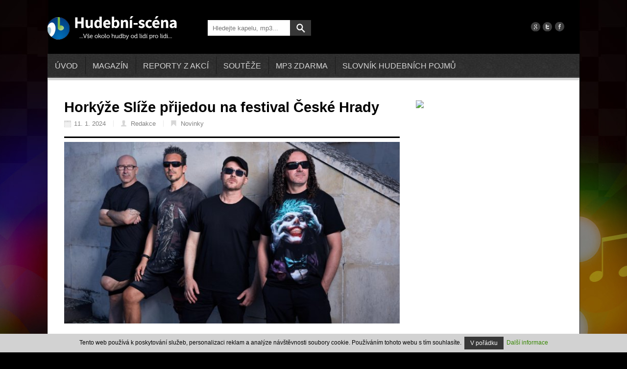

--- FILE ---
content_type: text/html; charset=utf-8
request_url: https://www.hudebni-scena.cz/clanek/horkyze-slize-prijedou-na-festival-ceske-hrady-2056
body_size: 4922
content:
<!DOCTYPE html>
<html>
	<head>
		<meta charset="UTF-8">
		<meta name="viewport" content="width=device-width, initial-scale=1">
		<meta name="description" content="">
		<meta name="keywords" content="">

        <title>HORKÝŽE SLÍŽE PŘIJEDOU NA FESTIVAL ČESKÉ HRADY -  HUDEBNÍ SCÉNA</title>

        <!-- CSS -->
        <link rel="stylesheet" type="text/css" href="https://code.jquery.com/ui/1.10.3/themes/smoothness/jquery-ui.css">
        <link rel="stylesheet" media="screen,projection,tv" href="/css/style.css">

        <!-- JavaScript -->
        <script src="https://code.jquery.com/jquery-1.10.2.min.js" type="text/javascript"></script>
        <script src="https://code.jquery.com/ui/1.10.2/jquery-ui.min.js" type="text/javascript"></script>
        <script src="/admin-core/js/ckeditor/ckeditor.js"></script>
        <script src="/admin-core/js/ckeditor/adapters/jquery.js"></script>
        <script src="//netdna.bootstrapcdn.com/bootstrap/3.1.0/js/bootstrap.min.js"></script>
        <script src="/js/script.js"></script>

        <!-- Favicon -->
        <link rel="shortcut icon" href="/favicon.ico">

				<meta property="og:image" content="/upload/article/653_354/2056-horkyze-aktual-mala2-wgai3dphex.jpg">
	<meta property="og:url" content="https://www.hudebni-scena.cz/clanek/horkyze-slize-prijedou-na-festival-ceske-hrady-2056">
	<meta property="og:title" content="Horkýže Slíže přijedou na festival České Hrady">
	<meta property="og:description" content="Slovenská rocková kapela Horkýže slíže je další potvrzenou skupinou, která se představí na festivalu Hrady.">
	<meta property="og:type" content="article">

		<link rel="canonical" href="https://www.hudebni-scena.cz/clanek/horkyze-slize-prijedou-na-festival-ceske-hrady-2056">

	</head>

	<body>
		<div id="fb-root"></div>

<div id="snippet--flashMessage"></div>
		<script type="text/javascript">
			$.getScript('//connect.facebook.net/cs_CZ/all.js', function() {
				FB.init({
					appId: "762202353810911",
					status: true, // Determines whether the current login status of the user is freshly retrieved on every page load. If this is disabled, that status will have to be manually retrieved using .getLoginStatus(). Defaults to true.,
					version: 'v2.0',
					fileUpload: true,
					xfbml: true // parse XFBML
				});
			});

			function facebookLogin()
			{
				FB.getLoginStatus(function (response) {
					// user is connected, everything is OK
					if (response.status === 'connected') {
						window.location.href = "\/prihlasit-se-pres-facebook";

					// login user
					} else {
						FB.login(function(response) {
							if (response.authResponse) {
								window.location.href = "\/prihlasit-se-pres-facebook";
							} else {
								//console.log('User cancelled login or did not fully authorize.');
							}
						}, { scope: 'email' });
					}
				});
			}
		</script>
		<div class="container">
			<header>
				<p class="noscreen">
					<a href="#nav" title="Přejít na menu">Přejít na menu</a>
					<span>&ndash;</span>
					<a href="#content" title="Přejít na obsah">Přejít na obsah</a>
				</p>
				<div id="homepage" itemscope itemtype="https://schema.org/Organization">
					<a itemprop="url" href="/" title="Přejít na domovskou stránku" rel="home">
						<img itemprop="logo" src="/images/logo.png" class="logo" alt="logo">
						<img itemprop="logo" src="/images/logo-mobile.png" class="logo-mobile" alt="logo">
					</a>
				</div><!--/.logo-->
				<div class="search">
					<form class="inline" id="frm-searchForm" method="get" action="/search/">
						<input type="text" id="frmsearchForm-q" name="expression" placeholder="Hledejte kapelu, mp3..." class="q text">
						<input type="submit" value="" id="frmsearchForm-submit" class="btn btn-primary button">
					</form>
				</div><!--/.search-->

								<div class="social">
					<a href="https://plus.google.com/u/0/100313955350479914858/posts" target="_blank"><img src="/images/icon_google.png"  alt="google+"></a>
					<a href="https://twitter.com/HudebniScena" target="_blank"><img src="/images/icon_twitter.png" alt="twitter"></a>
					<a href="https://www.facebook.com/pages/Hudebn%C3%AD-sc%C3%A9nacz/186131221408325?ref=br_tf" target="_blank"><img  src="/images/icon_facebook.png" alt="facebook"></a>
				</div><!--/.social-->
            </header>
			<nav class="navbar navbar-default" role="navigation">

<!-- Brand and toggle get grouped for better mobile display -->
    <div class="navbar-header">
      <button type="button" class="navbar-toggle collapsed" data-toggle="collapse" data-target="#bs-example-navbar-collapse-1" aria-expanded="false">
        <span class="sr-only">Toggle navigation</span>
        <span class="icon-bar"></span>
        <span class="icon-bar"></span>
        <span class="icon-bar"></span>
      </button>
    </div>
    <div class="collapse navbar-collapse" id="bs-example-navbar-collapse-1">
        <ul class="nav navbar-nav">
                      

                      <li class="first odd">



	<a href="/">
		Úvod
	</a>

                      

                      <li class="even">



	<a href="/clanky/magazin">
		Magazín
	</a>

                  <ul class="dropdown-menu">

                      <li class="odd">



	<a href="/clanky/magazin/rock-a-metal/">
		Rock a Metal
	</a>

                      

                      <li class="even">



	<a href="/clanky/magazin/rozhovory/">
		Rozhovory
	</a>

                      

                      <li class="odd">



	<a href="/clanky/magazin/hudba-ve-filmu-a-hrach/">
		Hudba ve filmu a hrách
	</a>

                      

                      <li class="even">



	<a href="/clanky/magazin/hudebni-technika/">
		Hudební technika
	</a>

                      

                      <li class="odd">



	<a href="/clanky/magazin/elektronicka-hudba/">
		Elektronická hudba
	</a>

                      

                      <li class="even">



	<a href="/clanky/magazin/psychologie-a-hudba/">
		Psychologie a hudba
	</a>

                      

                      <li class="odd">



	<a href="/clanky/magazin/hudebni-nastroje/">
		Hudební nástroje
	</a>

                      

                      <li class="even">



	<a href="/clanky/magazin/moda-a-hudba/">
		Móda a hudba
	</a>

                      </li></ul>

                      <li class="odd">



	<a href="/clanky/aktualne/reporty/">
		Reporty z akcí
	</a>

                      

                      <li class="even">



	<a href="/clanky/aktualne/souteze/">
		Soutěže
	</a>

                  <ul class="dropdown-menu">

                      <li class="odd">



	<a href="/bazar/kytary-a-baskytary/">
		Kytary a baskytary
	</a>

                      

                      <li class="even">



	<a href="/bazar/klavesove-nastroje/">
		Klávesové nástroje
	</a>

                      

                      <li class="odd">



	<a href="/bazar/bici-nastroje/">
		Bicí nástroje
	</a>

                      

                      <li class="even">



	<a href="/bazar/smyccove-nastroje/">
		Smyčcové nástroje
	</a>

                      

                      <li class="odd">



	<a href="/bazar/dechove-nastroje/">
		Dechové nástroje
	</a>

                      

                      <li class="even">



	<a href="/bazar/zvukova-technika/">
		Zvuková technika
	</a>

                      

                      <li class="odd">



	<a href="/bazar/svetelna-technika/">
		Světelná technika
	</a>

                      

                      <li class="even">



	<a href="/bazar/ostatni/">
		Ostatní
	</a>

                      </li></ul>

                      <li class="odd">



	<a href="/mp3-zdarma">
		mp3 zdarma
	</a>

                      

                      <li class="last even">



	<a href="/slovnik-hudebnich-pojmu">
		Slovník hudebních pojmů
	</a>


                  </li></ul>
        </ul>
    </div>

							</nav>

			<div id="content">
	<div class="left_content">
	<article class="detail_article">
		<h1>Horkýže Slíže přijedou na festival České Hrady</h1>
		<div class="caption">
			<p><i class="icon_date"></i>11. 1. 2024</p>
			<a href="/uzivatel-8/clanky"><i class="icon_profile"></i> Redakce</a>
			<a href="/clanky/aktualne/novinky/"><i class="icon_category"></i> Novinky</a>
		</div>
		<hr>
		<a class="img" href="/clanek/horkyze-slize-prijedou-na-festival-ceske-hrady-2056">
			<img src="/upload/article/653_354/2056-horkyze-aktual-mala2-wgai3dphex.jpg">	
		</a>
		<div class="text">
			<p><strong>Slovenská rocková kapela Horkýže slíže je další potvrzenou skupinou, která se představí na festivalu Hrady.</strong></p>

<p><strong>Horkýže slíže</strong> byli založeni roku 1992. Jsou označováni jako punková, punkrocková i rocková kapela, která pochází z Nitry.</p>

<p>Během třicetiletého působení na hudební scéně vydala skupina 15 alb, získala dvě platinová alba a v pohodě vyprodávají své koncerty, kterých bylo na dva tisíce.</p>

<div class="embeddedContent"><iframe allowfullscreen="true" allowscriptaccess="always" frameborder="0" height="420" scrolling="no" src="//www.youtube.com/embed/yYvI4wT5Z5I?wmode=transparent&amp;jqoemcache=Qyhfr" width="680"></iframe></div>

<p>Mezi největší hity kapely patří Malá Žužu, Silný refrén, Mam v piči na lehátku nebo Lesbiens and Gay song. Jejich živé koncerty se dají označit za živelné, proto je pořadatelé Hradů po šesti letech opět zvou na příští ročník.</p>

<p>Vstupenky jsou k zakoupení na stránkách festivalu.</p>

<p>Text: Vlastimil Blažek</p>

<p>Foto: festival České Hrady</p>

		</div>	
	</article>
	</div>
<aside>
  <div class="box">
    <a href='http://www.metalshop.cz/?oid=1112_1_banner_22' target='_new'>
      <img src='https://creactive.myomnistar.com/banner.php?id=22_1112_1' border='0'>
    </a>
  </div>
		<div class="fb-like-box box" data-href="https://www.facebook.com/pages/Hudebn%C3%AD-sc%C3%A9nacz/186131221408325" data-width="300" data-colorscheme="light" data-show-faces="true" data-header="true" data-stream="false" data-show-border="true"></div>
</aside>
<div class="left_content">

	<div class="article_social">
		<div class="social_facebook">

						<div class="left">
				<div class="fb-like" data-href="https://www.hudebni-scena.cz/clanek/horkyze-slize-prijedou-na-festival-ceske-hrady-2056" data-layout="button_count" data-action="like" data-show-faces="false" data-share="true"></div>
			</div>
									<div class="social_google">
				<div class="g-plusone" data-size="medium"></div>
			</div>

			<script type="text/javascript">
				window.___gcfg = {lang: 'cs'};
				(function() {
					var po = document.createElement('script'); po.type = 'text/javascript'; po.async = true;
					po.src = 'https://apis.google.com/js/platform.js';
					var s = document.getElementsByTagName('script')[0]; s.parentNode.insertBefore(po, s);
				})();
			</script>
									<div class="social_twitter">
				<a href="https://twitter.com/share" class="twitter-share-button" data-via="HudebniScena" data-lang="cs">Tweet</a>
			</div>

			<script type="text/javascript">!function(d,s,id){var js,fjs=d.getElementsByTagName(s)[0],p=/^http:/.test(d.location)?'http':'https';if(!d.getElementById(id)){js=d.createElement(s);js.id=id;js.src=p+'://platform.twitter.com/widgets.js';fjs.parentNode.insertBefore(js,fjs);}}(document, 'script', 'twitter-wjs');</script>
					</div>

		<a class="btn btn-primary middle right" href="/clanky/aktualne/novinky/">Zpět na články »</a>
	</div>


	<div class="comments">
		<h2  class="border">Nejnovější komentáře</h2>
		<div class="addcomment">
				<p>Pro přidání komenáře se musíte nejprve <a href="/prihlasit-se"><b>přihlásit</b></a> nebo <a href="/registrovat-se"><b>registrovat</b></a>.</p>
		</div>



					</div>

</div>

			</div>
			<footer>

<!-- Brand and toggle get grouped for better mobile display -->
    <div class="navbar-header">
      <button type="button" class="navbar-toggle collapsed" data-toggle="collapse" data-target="#bs-example-navbar-collapse-1" aria-expanded="false">
        <span class="sr-only">Toggle navigation</span>
        <span class="icon-bar"></span>
        <span class="icon-bar"></span>
        <span class="icon-bar"></span>
      </button>
    </div>
    <div class="collapse navbar-collapse" id="bs-example-navbar-collapse-1">
        <ul class="nav navbar-nav">
                      

                      <li class="first odd">

	<a href="/o-projektu-8">
		O projektu
	</a>

                      

                      <li class="even">

	<a href="/podminky-pouziti-9">
		Podmínky použití
	</a>

                      

                      <li class="odd">

	<a href="/autorska-prava-10">
		Autorská práva
	</a>

                      

                      <li class="even">

	<a href="/ochrana-osobnich-udaju-11">
		Ochrana osobních údajů
	</a>

                      

                      <li class="odd">

	<a href="/prohlaseni-o-pristupnosti-12">
		Prohlášení o přístupnosti
	</a>

                      

                      <li class="even">



	<a href="/kontakt">
		Kontakt
	</a>

                      

                      <li class="odd">

	<a href="/reklama-14">
		Reklama
	</a>

                      

                      <li class="even">

	<a href="/vymena-odkazu-15">
		Výměna odkazů
	</a>

                      

                      <li class="last odd">



	<a href="/kontakt">
		Hlášení chyb
	</a>


                  </li></ul>
        </ul>
    </div>
				<p>
					Publikace jakéhokoliv materiálu z portálu hudební-scéna.cz je bez písemného souhlasu zakázaná.<br>
					<a href="/">hudebni-scena.cz</a> © 2006 - 2026. Provozovatel <a href="http://www.myps.cz ">MYPS, s.r.o.</a>
				</p>
			</footer>
		</div>

    <div class="eu-cookies">
        Tento web používá k poskytování služeb, personalizaci reklam a analýze
        návštěvnosti soubory cookie. Používáním tohoto webu s tím souhlasíte.
        <button class="btn btn-primary btn-xs">V pořádku</button>
        <a href="/cookie-39">Další informace</a>
    </div>
    <noscript><style>.eu-cookies { display:none }</style></noscript>

    <script>
        $('.eu-cookies button').click(function() {
            var date = new Date();
            date.setFullYear(date.getFullYear() + 10);
            document.cookie = 'eu-cookies=1; path=/; expires=' + date.toGMTString();
            $('.eu-cookies').hide();
        });
    </script>

        <script src="/js/netteForms.js"></script>
        <script src="/js/nette.ajax.js"></script>
        <script src="/js/common.js"></script>
        

                    <script>
                (function (i, s, o, g, r, a, m){i['GoogleAnalyticsObject']=r;i[r]=i[r]||function(){
			(i[r].q=i[r].q||[]).push(arguments)}, i[r].l = 1 * new Date();
                a = s.createElement(o),
                        m = s.getElementsByTagName(o)[0];
                a.async = 1;
                a.src = g;
                m.parentNode.insertBefore(a, m)
                })
                (window, document, 'script', '//www.google-analytics.com/analytics.js', 'ga');

                ga('create', 'UA-26218281-4', 'hudebni-scena.cz');
                ga('set', 'anonymizeIp', true);
                ga('require', 'displayfeatures');
                ga('send', 'pageview');
            </script>
        	</body>
</html>


--- FILE ---
content_type: text/html; charset=utf-8
request_url: https://accounts.google.com/o/oauth2/postmessageRelay?parent=https%3A%2F%2Fwww.hudebni-scena.cz&jsh=m%3B%2F_%2Fscs%2Fabc-static%2F_%2Fjs%2Fk%3Dgapi.lb.en.2kN9-TZiXrM.O%2Fd%3D1%2Frs%3DAHpOoo_B4hu0FeWRuWHfxnZ3V0WubwN7Qw%2Fm%3D__features__
body_size: 160
content:
<!DOCTYPE html><html><head><title></title><meta http-equiv="content-type" content="text/html; charset=utf-8"><meta http-equiv="X-UA-Compatible" content="IE=edge"><meta name="viewport" content="width=device-width, initial-scale=1, minimum-scale=1, maximum-scale=1, user-scalable=0"><script src='https://ssl.gstatic.com/accounts/o/2580342461-postmessagerelay.js' nonce="9ZHdL-pg2Kyw8qht2bu81g"></script></head><body><script type="text/javascript" src="https://apis.google.com/js/rpc:shindig_random.js?onload=init" nonce="9ZHdL-pg2Kyw8qht2bu81g"></script></body></html>

--- FILE ---
content_type: application/javascript
request_url: https://www.hudebni-scena.cz/js/common.js
body_size: 541
content:
$(document).ready(function() {
	$.nette.load();
	reloadDatepicker();
	$('textarea.ckeditor-full').ckeditor();
});

/**
 * Nette ajax and form validation reinitialization (for new selectors).
 * For snippets or modal content etc.
 */
$(document).ajaxSuccess(function() {
	$.nette.load();
	$('textarea.ckeditor-full').ckeditor();
	reloadDatepicker();
	if (typeof Nette !== 'undefined') {
		for (var i = 0; i < document.forms.length; i++) {
			Nette.initForm(document.forms[i]);
		}
	}
});

function reloadDatepicker() {
	$('.date').each(function() {
		$(this).not('.hasDatePicker').datepicker({
			firstDay: 1,
			dateFormat: 'dd. mm. yy'
		});
	});
}

function duplicateItems(event, button, useFind) {
	event.preventDefault();
	$button = $(button);
	if(!useFind){
		$dolly = $button.closest('.multiplication').find('.multiplication-row').last();
	}else{
		$dolly = $(document).find('.multiplication').find('.multiplication-row').last();
	}
	if ($dolly.length > 0) {
		$clone = $dolly.clone();
		$clone.find('input').val(null);

		$clone.find('input, select').each(function(){
				id = $(this).attr('id').match(/\d+/g);
				if(id === null){ 
					id = 1; 
					$(this).attr('id', $(this).attr('id') + '-1');
				}
				
				nextId = parseInt(id) + 1;
				nextName = $(this).attr('name').replace(/\d+/g, nextId);
				
				$(this).attr('id', $(this).attr('id').replace(/\d+/g, nextId));
				$(this).attr('name', nextName);
				
				$(this).removeClass('hasDatepicker');
		});			

		$dolly.after($clone);
		reloadDatepicker();
	}
}

function removeItems(event, button) {
	event.preventDefault();
	var $button = $(button);
	if ($button.closest('.multiplication').find('.multiplication-row').length > 1) {
		$button.closest('.multiplication-row').remove();
	}
}

--- FILE ---
content_type: text/plain
request_url: https://www.google-analytics.com/j/collect?v=1&_v=j102&aip=1&a=1476539080&t=pageview&_s=1&dl=https%3A%2F%2Fwww.hudebni-scena.cz%2Fclanek%2Fhorkyze-slize-prijedou-na-festival-ceske-hrady-2056&ul=en-us%40posix&dt=HORK%C3%9D%C5%BDE%20SL%C3%8D%C5%BDE%20P%C5%98IJEDOU%20NA%20FESTIVAL%20%C4%8CESK%C3%89%20HRADY%20-%20HUDEBN%C3%8D%20SC%C3%89NA&sr=1280x720&vp=1280x720&_u=YGBAgAABAAAAACAAI~&jid=505787584&gjid=463413335&cid=2078038606.1768729463&tid=UA-26218281-4&_gid=1203152299.1768729463&_slc=1&z=820063711
body_size: -451
content:
2,cG-XL44EGRBRD